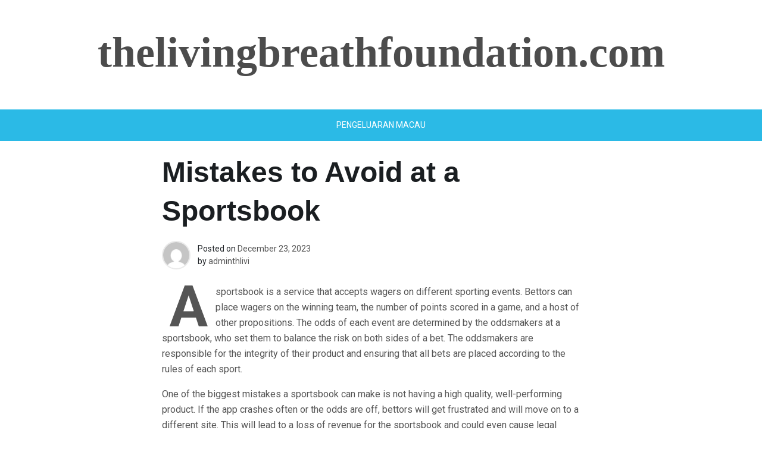

--- FILE ---
content_type: text/css
request_url: https://thelivingbreathfoundation.com/wp-content/themes/ph-news-daily/design-files/sidebar/sidebar.css?ver=6.9
body_size: 564
content:
:root {
  --phnewsdaily-primary: #2BBAE6;
  --phnewsdaily-primary-text: #f9ffe7;
  --phnewsdaily-background-main: #ffffff;
  --phnewsdaily-background-darker: #eaeaea;
  --phnewsdaily-secondary: #545454;
  --phnewsdaily-secondary-dark: #33202a;
  --phnewsdaily-secondary-text: #FFF;
  --phnewsdaily-text-dark: #111;
  --phnewsdaily-text: #555;
  --phnewsdaily-text-light: #777;
  --phnewsdaily-header-background: #fff;
  --phnewsdaily-header-lighter: #fff;
  --phnewsdaily-header-text: #39c4ff;
  --phnewsdaily-menu-text: #ffffff;
  --phnewsdaily-title-text: #000;
  --phnewsdaily-top-bar-text: #777777;
  --phnewsdaily-top-bar-background: #000;
  --phnewsdaily-mobile-header-background: #FFFFFF;
  --phnewsdaily-mobile-header-text: #222222;
}
#secondary {
  padding: 15px;
  position: sticky;
  top: 0;
  height: -webkit-fit-content;
  height: -moz-fit-content;
  height: fit-content;
}
@media screen and (max-width: 767px) {
  #secondary {
    border: none;
  }
}
button {
  background-color: var(--phnewsdaily-primary);
  color: var(--phnewsdaily-primary-text);
  border: none;
  border-radius: 4px;
}
.widget {
  padding: 15px;
  border: solid 1px var(--phnewsdaily-background-darker);
}
.widget h2,
.widget h3,
.widget h4,
.widget h1,
.widget .widget-title {
  position: relative;
  font-weight: 400;
  font-size: 24px;
  padding-bottom: 10px;
}
.widget h2::before,
.widget h3::before,
.widget h4::before,
.widget h1::before,
.widget .widget-title::before {
  content: "";
  position: absolute;
  left: 0;
  bottom: 0;
  height: 5px;
  width: 55px;
  background-color: var(--phnewsdaily-text-dark);
}
.widget h2::after,
.widget h3::after,
.widget h4::after,
.widget h1::after,
.widget .widget-title::after {
  content: "";
  position: absolute;
  left: 0;
  bottom: 2px;
  height: 1px;
  width: 95%;
  max-width: 255px;
  background-color: var(--phnewsdaily-text-dark);
}
.widget ul,
.widget ol {
  margin-left: 3px;
  padding-left: 0px;
  list-style: none;
}
.widget li {
  padding: 8px 0;
}
.widget li a {
  color: var(--phnewsdaily-text-light);
  text-decoration: none;
}
.widget li a:hover {
  color: var(--phnewsdaily-secondary-dark);
}
.widget p a {
  text-decoration: underline;
  color: var(--phnewsdaily-primary);
}
.widget .widget_block h1:only-child,
.widget .widget_block h2:only-child,
.widget .widget_block h3:only-child,
.widget .widget_block h4:only-child,
.widget .widget_block h5:only-child,
.widget .widget_block h6:only-child {
  margin-bottom: -40px;
}
.sticky-sidebar {
  position: sticky !important;
  position: -webkit-sticky;
  top: 20px;
}
/* Custom LESS for the Featured Post section in the sidebar */
.featured-post-widget {
  /* Add some padding around the entire widget */
  padding: 10px;
}
.featured-post-widget .fp-sidebar-title {
  font-size: 20px;
  margin-bottom: 15px;
  /* Add some space below the title */
}
.featured-post-widget .featured-sidebar-row {
  display: -webkit-box;
  display: -ms-flexbox;
  display: flex;
  -ms-flex-wrap: wrap;
      flex-wrap: wrap;
}
.featured-post-widget .featured-sidebar-row .sidebar-thumbnail-wrapper {
  /* Add margin between each post (adjust as needed) */
  margin-bottom: 10px;
}
.featured-post-widget .featured-sidebar-row .sidebar-thumbnail-wrapper img {
  /* Make sure the thumbnail images fit nicely within their containers */
  max-width: 100%;
  height: auto;
  aspect-ratio: 1;
  -o-object-fit: cover;
     object-fit: cover;
}
.featured-post-widget .featured-sidebar-row .sidebar-post-info-wrapper {
  /* Add margin between the post info and the thumbnail (adjust as needed) */
  margin-bottom: 20px;
  padding: 0px;
}
.featured-post-widget .featured-sidebar-row .sidebar-post-info-wrapper .sidebar-title {
  font-size: 14px;
  font-weight: 600;
  margin-bottom: 5px;
  /* Add some space below the title */
  color: var(--phnewsdaily-text);
  text-transform: capitalize;
}
.featured-post-widget .featured-sidebar-row .sidebar-post-info-wrapper .entry-meta {
  /* Style the entry meta information (date, author, etc.) */
  font-size: 14px;
  color: #888;
}
.featured-post-widget .featured-sidebar-row .sidebar-post-info-wrapper .entry-meta a {
  color: var(--phnewsdaily-secondary);
}
